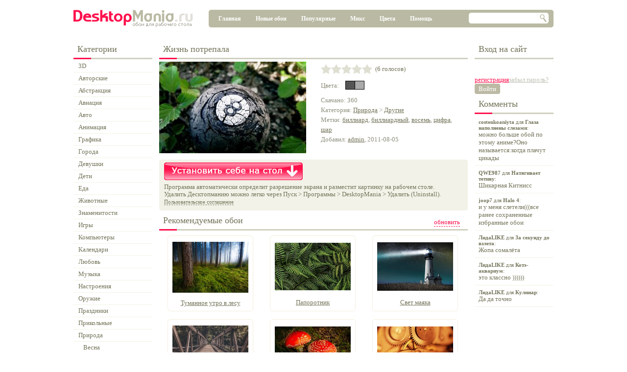

--- FILE ---
content_type: text/html; charset=utf-8
request_url: https://desktopmania.ru/pic/6871
body_size: 9052
content:
<!doctype html>
<html>
<head>


    <link rel="dns-prefetch" href="http://download.desktopmania.ru">
    <meta http-equiv="Content-Type" content="text/html; charset=utf-8">
    <meta http-equiv="CACHE-CONTROL" content="NO-STORE">
    <meta http-equiv="Expires" content="-1">
    <meta http-equiv="content-language" content="ru">
    <title>Жизнь потрепала - Скачать обои на рабочий стол в один клик!</title>
    <link rel='stylesheet' href='/res/default.css'>
    <meta name='yandex-verification' content='5cb597459974adfc'>
    <meta name="robots" content="noyaca"/>
    <meta name="robots" content="noodp"/>
        <script type='text/javascript' src="/res/default.js"></script>
    <script type="text/javascript">
        var _gaq = _gaq || [];
        _gaq.push(['_setAccount', 'UA-17620704-5']);
        _gaq.push(['_trackPageview']);
        (function () {
            var ga = document.createElement('script');
            ga.type = 'text/javascript';
            ga.async = true;
            ga.src = ('https:' == document.location.protocol ? 'https://' : 'http://') + 'stats.g.doubleclick.net/dc.js';
            var s = document.getElementsByTagName('script')[0];
            s.parentNode.insertBefore(ga, s);
        })();
    </script>
    <link rel='stylesheet' type='text/css' href='/pages/pic.css'/>
    
	<meta name="google-site-verification" content="PrXiZ-sGHD0f20hzztAwdCmAxm9WM1rkf3iCk6O-lvM" />
    <script type='text/javascript' src="/res/jquery-1.11.1.min.js"></script>
    <script type='text/javascript' src="/res/jquery.extinfobar.js?145"></script>
    <link rel='stylesheet' type='text/css' href='/temp/styles.css?1661427272' />
    <link rel='stylesheet' href='/components/loginbox.css' />
    <link rel='stylesheet' href='/components/regform.css' />
    <script src='/syquery/jquery.js?1661427272'></script>
    <script src='/syquery/syquery.js?1661427272'></script>
    <script src='/temp/scripts.js?1661427272'></script>
    <script src='/components/_jquery.mousestop.js'></script>
    <script src='/components/uploadform.js'></script>
    <script src='/components/fileupload.js'></script>
    <script src='/components/swfupload/swfupload.js'></script>
    <script src='/components/jquery.cookie.js'></script>
    <script src='/components/jquery.mousestop.js'></script>
    <script src='/components/picshow/picshow.js'></script>
    <script src='/components/regform.js'></script>
    <script src='/components/jquery.query.js'></script>
</head>
<script>
    var popup_active = true;
    $(document).ready(function () {
        var textG = {
            downloadButtonA: 'Download - Button Click',
            delFromFav3: 'Favorite - Remove',
            addToFav3: 'Favorite - Add'
        }
        $('#downloadButtonA, #delFromFav3, #addToFav3').live('click', function () {
            parentPop = $(this).closest('#poped_img');
            if (parentPop.length) {
                _gaq.push(['_trackEvent', 'Razvorachivalka', textG[this.id], parentPop.find('.hover_img.anim').attr('picid')]);
            }
        });
        $('#loginBox-userPics').live('click', function (e) {            
                _gaq.push(['_trackEvent', 'User Menu', 'Go to Favorite', ]);
        });
    });
</script>
<script language="JavaScript">
    var popupURL = "";

    function ShowPopup() {
        var popup = window.open(popupURL, null, 'toolbar=0, location=0, directories=0, status=0, menubar=0, scrollbars=1, width=650, height=350');
    }

</script>

<div id="mainShadow" style="display:none">&nbsp;</div>
<div class="main-wrapper">
    <div class="main">
        <div class="header">
                        <img src="/img/desktopmania.png" style="float:left; cursor:pointer" onclick="window.location.href='/'" />
                        <div class="mainMenu">
                            <div class="mainMenuItem" id="mMain"><a href="/">Главная</a></div>
                            <div class="mainMenuItem" id="mNew"><a href="/new">Новые обои</a></div>
                            <div class="mainMenuItem" id="mPopular"><a href="/popular">Популярные</a></div>
                            <div class="mainMenuItem" id="mMix"><a href="/mix">Микс</a></div>
                            <div class="mainMenuItem" id="mColor"><a href="/color/000000">Цвета</a></div>
							<div class="mainMenuItem" id="mHelp"><a href="/help">Помощь</a></div>
                            
<div class="searchbox">
    <input id="syq0-st" type="text" />
    <div id="syq0-send">&nbsp;</div>
</div>
                            <div class="glt"></div>
                            <div class="glb"></div>
                            <div class="grt"></div>
                            <div class="grb"></div>
                        </div>

                    </div>

        <div style="float:left; width:100%; padding-bottom:20px">
            <div style="float:left">
                <div class="leftContent">
                    
<div class="h">Категории<span class="line"></span></div>

<div id="groups-tree-root">
    <div id="groups-tree-tree" class="tree groups" nodeid="1"><ul><li nodeid='18'><div>3D</div><ul></ul></li><li nodeid='138'><div>Авторские</div><ul></ul></li><li nodeid='143'><div>Абстракция</div><ul></ul></li><li nodeid='21'><div>Авиация</div><ul></ul></li><li nodeid='25'><div>Авто</div><ul></ul></li><li nodeid='24'><div>Анимация</div><ul></ul></li><li nodeid='145'><div>Графика</div><ul></ul></li><li nodeid='151'><div>Города</div><ul></ul></li><li nodeid='33'><div>Девушки</div><ul></ul></li><li nodeid='154'><div>Дети</div><ul></ul></li><li nodeid='118'><div>Еда</div><ul></ul></li><li nodeid='85'><div>Животные</div><ul></ul></li><li nodeid='27'><div>Знаменитости</div><ul></ul></li><li nodeid='30'><div>Игры</div><ul></ul></li><li nodeid='26'><div>Компьютеры</div><ul></ul></li><li nodeid='148'><div>Календари</div><ul></ul></li><li nodeid='171'><div>Любовь</div><ul></ul></li><li nodeid='38'><div>Музыка</div><ul></ul></li><li nodeid='165'><div>Настроения</div><ul></ul></li><li nodeid='160'><div>Оружие</div><ul></ul></li><li nodeid='31'><div>Праздники</div><ul></ul></li><li nodeid='126'><div>Прикольные</div><ul></ul></li><li nodeid='39'><div class='path'>Природа</div><ul><li nodeid='70'><div>Весна</div><ul></ul></li><li nodeid='68'><div>Лето</div><ul></ul></li><li nodeid='69'><div>Осень</div><ul></ul></li><li nodeid='71'><div>Зима</div><ul></ul></li><li nodeid='73'><div>Горы</div><ul></ul></li><li nodeid='72'><div>Пейзажи</div><ul></ul></li><li nodeid='75'><div>Цветы</div><ul></ul></li><li nodeid='96'><div>Космос</div><ul></ul></li><li nodeid='162'><div>Макро</div><ul></ul></li><li nodeid='153'><div>Моря и океаны</div><ul></ul></li><li nodeid='74'><div class='active'>Другие</div><ul></ul></li></ul></li><li nodeid='40'><div>Спорт</div><ul></ul></li><li nodeid='37'><div>Фильмы</div><ul></ul></li><li nodeid='155'><div>Парни</div><ul></ul></li></ul></div>
</div>
<input type="hidden" id="groups-tree-nodeID" />
<input type="hidden" id="groups-tree-isCollapsableNodes" value="0" />
<input type="button" id="groups-tree-request" style="display: none" />

<input type="hidden" id="groups-link" value="/group/" />
<div style="display:none">                    
<div class="h">Разрешения<span class="line"></span></div>
<div id="resolutions-resolutions" class="resolutions"><a href='/resolution/1024x768'>1024 x 768</a><br /><a href='/resolution/1152x864'>1152 x 864</a><br /><a href='/resolution/1280x1024'>1280 x 1024</a><br /><a href='/resolution/1400x1050'>1400 x 1050</a><br /><a href='/resolution/1600x1200'>1600 x 1200</a><br /><a href='/resolution/1920x1440'>1920 x 1440</a><br /><a href='/resolution/2560x1920'>2560 x 1920</a><br /><a href='/resolution/1366x768'>1366 x 768 wide</a><br /><a href='/resolution/1280x800'>1280 x 800 wide</a><br /><a href='/resolution/1440x900'>1440 x 900 wide</a><br /><a href='/resolution/1600x900'>1600 x 900 wide</a><br /><a href='/resolution/1680x1050'>1680 x 1050 wide</a><br /><a href='/resolution/1920x1080'>1920 x 1080 wide</a><br /><a href='/resolution/1920x1200'>1920 x 1200 wide</a><br /><a href='/resolution/2560x1600'>2560 x 1600 wide</a><br /></div>
</div>
                </div>
                <div class="content">
                    

                    

<script>
$(document).ready(function() {

	$("#img").bind("contextmenu", function(e) {
		alert('Чтобы скачать себе это изображение, нажмите на кнопку "Установить себе на стол".');
		e.preventDefault();
	});
    var textTosend={
     downloadButtonImg:"Download - Button Click",
     imagehref:"Download - Image Click",
     addToFav:"Favorite - Add",
     delFromFav:"Favorite - Remove"
     }
     $("#downloadButtonImg, #imagehref, #addToFav, #delFromFav").click(function(){
     _gaq.push(["_trackEvent", "Pic Page", textTosend[this.id], "6871"]);
     });
});
</script>
<style>
#blockNearPic {font-size:13px;padding-top:10px;color:#8e8e7d;line-height: 20px;} 
#blockNearPic a {color:#727258;}
#getBlogCode {width:100%;text-align:left;float:left;padding-top:30px;}
</style>
<!--[if IE]>
<style>
#recomPic-title {font-size:18px;font-family:arial;}
#recomPic-more {margin-bottom:10px;}
</style>
<![endif]-->

    <div class="h"><h1 id="header" class="divStyle">Жизнь потрепала</h1><span class="line"></span></div>
    <div id="ratingWrap" style="display:none;">
<span itemscope itemtype="http://schema.org/Article">
<span itemprop="aggregateRating" itemscope itemtype="http://schema.org/AggregateRating">
<meta itemprop="ratingValue" content="4.915">
<meta itemprop="ratingCount" content="6">
</span>
</span>
</div>
    <div id="pic" class="pic">
	<table style="width:320px;overflow:hidden;">
	<tr valign="top">
		<td width="50%">
	        <a id=imagehref href="https://download.desktopmania.ru/download.php?id=6871&name=%D0%96%D0%B8%D0%B7%D0%BD%D1%8C+%D0%BF%D0%BE%D1%82%D1%80%D0%B5%D0%BF%D0%B0%D0%BB%D0%B0"><img onmouseover="$('#downloadButtonA').addClass('hover');" onmouseout="$('#downloadButtonA').removeClass('hover');" id="img" width="300" height="187" src="/pics/00/06/87/DesktopMania.ru-6871-300x187.jpg" alt="Жизнь потрепала - скачать обои на рабочий стол" /></a>
	        <div class="clearfix">&nbsp;</div>
		</td>
		<td width="50%">
			<div style="padding-left:30px;width: 310px;">
				<table style="margin-bottom:14px;width:250px;"><tr>
					<td>
<div id='rating-r' class="rating"><div><div><div id="rating-rr">&nbsp;</div></div></div></div>
<input type='hidden' id='rating-val' value="9.83" />
<input type='hidden' id='rating-disabled' value="0" /></td>
					<td><span id="votes">&nbsp;&nbsp;(6 голосов)</span></td>
					<td width="100%" align="right">&nbsp;</td>
				</tr>
				</table>
			<div id="picPalette">
				<div style="float:left;width:50px;font-size:13px;color:#8e8e7d;line-height: 20px;">Цвета:</div>
<div class="palette">
    <div id="palette-p" class="palette-inner"><a style='background-color:#555555; color: #FFF' href='/color/555555'>&nbsp;</a><a style='background-color:#AAAAAA; color: #000' href='/color/AAAAAA'>&nbsp;</a></div>
</div>
<!-- div class="palette-clearfix">&nbsp;</div -->
			</div>
			<table style="font-size:13px;border:0px solid #e2e2e2;width:290px;margin-top:0px;">
				<tr><td id="blockNearPic">Скачано: 360<br />Категория: <a href='/group/39' class='value'>Природа</a> &gt; <a href='/group/74' class='value'>Другие</a><br />Метки: <a href="/tag?name=billiard">биллиард</a>, <a href="/tag?name=billiardnbIy">биллиардный</a>, <a href="/tag?name=vosemIb">восемь</a>, <a href="/tag?name=cifra">цифра</a>, <a href="/tag?name=shar">шар</a><br />Добавил: <a href='/user/1' class='value'>admin</a>, 2011-08-05<br /></td></tr>
			</table>
			</div>
		</td>
	</tr>
	</table>

    </div>

    <div class="resols" id="resols-bg">
        <div class="resolsInner" id="resolsInner-bg">
			<div style="float:right; margin-top:5px;margin-right:67px;width:210px;">
			       <div style="float:left;"></div>
                   <div style="float:left;"></div>
			</div>
            <span id="res">

		<a href='https://download.desktopmania.ru/download.php?id=6871&name=%D0%96%D0%B8%D0%B7%D0%BD%D1%8C+%D0%BF%D0%BE%D1%82%D1%80%D0%B5%D0%BF%D0%B0%D0%BB%D0%B0'  id='downloadButtonA'></a>

		

		<span style="line-height:15px;">

		Программа автоматически определит разрешение экрана и разместит картинку на рабочем столе.<br>
		<noindex>Удалить Десктопманию можно легко через Пуск &gt; Программы &gt; DesktopMania &gt; Удалить (Uninstall).</noindex><br>
		<a href="javascript: popupURL = 'https://desktopmania.ru/eula-popup'; ShowPopup(); " style="color: #727258;text-decoration:none;border-bottom:1px dashed;font-size:11px">Пользовательское соглашение</a>

		</span></span>
        <div class="glt"></div>
        <div class="grt"></div>
        <div class="glb"></div>
        <div class="grb"></div>
        </div>
    </div>

    
<div class="recommendedPics">
    <div class="h"><div class="recommendedPicsMore" id="recomPic-more">обновить</div><p id="recomPic-title" class="divStyle">Рекомендуемые обои</p><span class="line"></span></div>
    
<div id="recomPic-pics-pics" class="pics"><table height='155px'>
    					<tr>
    						<td>
    						  <div id='img_wrapper' class='img_wrapper' style='display:block;'>
    							<a href='/pic/67430' style='display:block;'>
    								<img width='155px' height='104' mheight='200' class='hover_img anim' picid='67430' src='/pics/00/67/43/DesktopMania.ru-67430-300x199.jpg' alt='Обои для рабочего стола: Туманное утро в лесу' fav=-1 style='display:block;' />
    							</a>
    						  </div>
    						</td>
    					</tr>
    					<tr>
    						<td class='picName'>
    							<a href='/pic/67430'>Туманное утро в лесу</a>
    						</td>
    					</tr>
    				</table><table height='155px'>
    					<tr>
    						<td>
    						  <div id='img_wrapper' class='img_wrapper' style='display:block;'>
    							<a href='/pic/2314' style='display:block;'>
    								<img width='155px' height='97' mheight='188' class='hover_img anim' picid='2314' src='/pics/00/02/31/DesktopMania.ru-2314-300x187.jpg' alt='Обои для рабочего стола: Папоротник' fav=-1 style='display:block;' />
    							</a>
    						  </div>
    						</td>
    					</tr>
    					<tr>
    						<td class='picName'>
    							<a href='/pic/2314'>Папоротник</a>
    						</td>
    					</tr>
    				</table><table height='155px'>
    					<tr>
    						<td>
    						  <div id='img_wrapper' class='img_wrapper' style='display:block;'>
    							<a href='/pic/53906' style='display:block;'>
    								<img width='155px' height='99' mheight='190' class='hover_img anim' picid='53906' src='/pics/00/53/90/DesktopMania.ru-53906-300x190.jpg' alt='Обои для рабочего стола: Свет маяка' fav=-1 style='display:block;' />
    							</a>
    						  </div>
    						</td>
    					</tr>
    					<tr>
    						<td class='picName'>
    							<a href='/pic/53906'>Свет маяка</a>
    						</td>
    					</tr>
    				</table><table height='155px'>
    					<tr>
    						<td>
    						  <div id='img_wrapper' class='img_wrapper' style='display:block;'>
    							<a href='/pic/64169' style='display:block;'>
    								<img width='155px' height='104' mheight='201' class='hover_img anim' picid='64169' src='/pics/00/64/16/DesktopMania.ru-64169-300x200.jpg' alt='Обои для рабочего стола: Мост в неизвестность' fav=-1 style='display:block;' />
    							</a>
    						  </div>
    						</td>
    					</tr>
    					<tr>
    						<td class='picName'>
    							<a href='/pic/64169'>Мост в неизвестность</a>
    						</td>
    					</tr>
    				</table><table height='155px'>
    					<tr>
    						<td>
    						  <div id='img_wrapper' class='img_wrapper' style='display:block;'>
    							<a href='/pic/99233' style='display:block;'>
    								<img width='155px' height='97' mheight='188' class='hover_img anim' picid='99233' src='/pics/00/99/23/DesktopMania.ru-99233-300x187.jpg' alt='Обои для рабочего стола: Красивые мухоморы в ...' fav=-1 style='display:block;' />
    							</a>
    						  </div>
    						</td>
    					</tr>
    					<tr>
    						<td class='picName'>
    							<a href='/pic/99233'>Красивые мухоморы в ...</a>
    						</td>
    					</tr>
    				</table><table height='155px'>
    					<tr>
    						<td>
    						  <div id='img_wrapper' class='img_wrapper' style='display:block;'>
    							<a href='/pic/50711' style='display:block;'>
    								<img width='155px' height='97' mheight='188' class='hover_img anim' picid='50711' src='/pics/00/50/71/DesktopMania.ru-50711-300x187.jpg' alt='Обои для рабочего стола: Шестеренки механизма' fav=-1 style='display:block;' />
    							</a>
    						  </div>
    						</td>
    					</tr>
    					<tr>
    						<td class='picName'>
    							<a href='/pic/50711'>Шестеренки механизма</a>
    						</td>
    					</tr>
    				</table><div class="clearfix">&nbsp;</div><script>if(popup_active === true) {popuper();}</script></div>



<input type="hidden" id="recomPic-pics-isShowPanel" />



<input type="hidden" id="recomPic-pics-picID" />
<input type="button" id="recomPic-pics-deletePic" style="display:none" />
</div>



    



    <div style="clear:both">&nbsp;</div>



    <div class="h">Комментарии<span class="line"></span></div>

    
<ul id="comments-coms" class="comments"><li comid='3056'><a href='/user/37629' class='user_link'>qwer1975<a class='cryToComment' href='javascript:void(0)'>пожаловаться</a></a><span>2012-02-25 10:12:37</span><div>это же биллиардный сожженый шар?</div></li><li comid='9040'><a href='/user/42682' class='user_link'>katenag2<a class='cryToComment' href='javascript:void(0)'>пожаловаться</a></a><span>2014-12-11 13:01:32</span><div>нет, это магический шар, отвечающий на вопросы.. или для принятия решений)</div></li></ul>

<div class="addCommentForm">Для того, чтобы добавить комментарий нужно <a href="javascript: showRegForm('logon')">войти в систему</a>. Если у вас ещё нет учётной записи - <a href="javascript: showRegForm('reg')">зарегистрируйтесь</a>.</div>



<input type="hidden" id="comments-commentID" />
<input type="button" id="comments-deleteComment" style="display:none" />
<input type="button" id="comments-cry" style="display:none" />



    <input type="text" id="cryComment" />



    
<input type="button" id="syq2-detect" style="display:none" />
<input type="hidden" id="syq2-w" />
<input type="hidden" id="syq2-h" />




                </div>
            </div>
            <div class="rightContent">
                
<div class="loginbox-login">
    <div class="errorMessageFon" id="loginBox-emF">&nbsp;</div>
    <div class="errorMessage" id="loginBox-em">Неправильный<br />логин или пароль!</div>
    <div class="h">Вход на сайт</div>
    <input id="loginBox-login" type="text" />
    <input id="loginBox-password" type="password" />
    <a class='red' href="javascript: showRegForm('reg')">регистрация</a>
    <a id="loginBox-remPass" class='gray' href='javascript: showRegForm("remPass")'>забыл пароль?</a>
    
<table id="loginBox-logon-b" class="button active"><tr><td>Войти</td></tr></table>
    <span id="loginBox-loginError" style="display:none; color: red">Login/password incorrect.</span><br/>
</div>
                
<div id="regForm-regForm" class="regForm popupWindow" style="display:none">
    <div class="popupWindowTitle tabs">
        
<table id="regForm-logon_tab-b" class="button active"><tr><td>Вход на сайт</td></tr></table>
        
<table id="regForm-reg_tab-b" class="button active"><tr><td>Регистрация</td></tr></table>
        
<table id="regForm-remPass_tab-b" class="button active"><tr><td>Забыли пароль?</td></tr></table>
    </div>
    <div id="regForm-close" class="popupWindowCloseButton">&nbsp;</div>
    <div class="popupWindowContent tabsContent">
        <div id="regForm-logon_content" class="tabContent" style="padding-top:30px;">
            <ul>
                <li><label for="regForm-logonLogin">Ник</label><input type="text" id="regForm-logonLogin" /></li>
                <li><label for="regForm-logonPassword">Пароль</label><input type="password" id="regForm-logonPassword" /></li>
            </ul>
            <span style="clear:both">* Все поля обязательны для заполнения</span>
            <div align="center" style="margin-top:10px;">
                
<table id="regForm-logon-b" class="button active big"><tr><td>Войти</td></tr></table>
            </div>
        </div>

        <div id="regForm-reg_content" class="tabContent">
            <ul>
                <li><label for="regForm-regLogin">Ник</label><input type="text" id="regForm-regLogin" /></li>
                <li><label for="regForm-regPassword">Пароль</label><input type="text" id="regForm-regPassword" /></li>
                <li><label for="regForm-regEmail">E-mail</label><input type="text" id="regForm-regEmail" /></li>
            </ul>
            <span style="clear:both">* Все поля обязательны для заполнения</span>
            <div align="center" style="margin-top:10px;">
                
<table id="regForm-reg-b" class="button active big"><tr><td>Отправить</td></tr></table>
            </div>
        </div>

        <div id="regForm-remPass_content" class="tabContent" style="padding-top:30px;">
            <ul>
                <li><label for="regForm-remPassLogin">Ник</label><input type="text" id="regForm-remPassLogin" /></li>
                <li><label for="regForm-remPassEmail">E-mail</label><input type="text" id="regForm-remPassEmail" /></li>
            </ul>
            <span style="clear:both">* Задайте хотя бы одно поле</span>
            <div align="center" style="margin-top:10px;">
                
<table id="regForm-remPass-b" class="button active big"><tr><td>Выслать пароль</td></tr></table>
            </div>
        </div>

        <div id="regForm-error_content" class="tabContent errorTab">
            <div><p></p></div>
        </div>
    </div>
</div>
                
<div class="h">Комменты<span class="line"></span></div>
<div class="activity"><a href="/pic/94356"><b>costenkoaniyta</b> для <b>Глаза наполнены слезами</b>:<span>можно больше обой по этому аниме?Оно называется:когда плачут цикады</span></a><a href="/pic/96808"><b>QWE987</b> для <b>Натягивает тетиву</b>:<span>Шикарная Китнисс</span></a><a href="/pic/40083"><b>joop7</b> для <b>Halo 4</b>:<span>и у меня слетели(((все ранее сохраненные избранные обои</span></a><a href="/pic/74629"><b>ЛидаLIKE</b> для <b>За секунду до взлета</b>:<span>Жопа сомалёта</span></a><a href="/pic/3416"><b>ЛидаLIKE</b> для <b>Котэ-аквариум</b>:<span>это классно ))))))</span></a><a href="/pic/11051"><b>ЛидаLIKE</b> для <b>Кулинар</b>:<span>Да да точно</span></a></div>
            </div>
        </div>
        <p id="down_cat_name">
            Высококачественные обои "Жизнь потрепала" на рабочий стол от ДесктопМания.ру украсят ваше рабочее место и гарантированно
            поднимут настроение! Регистрируйтесь на нашем сайте, добавляйте картинки в Избранное и загружайте на рабочий
            стол автоматически! Все заставки и обои вы можете скачать абсолютно бесплатно!
        </p>
        <div class="footer" style="padding-bottom:15px">
            <!-- Yandex.Metrika counter -->
             <script type="text/javascript">(function (d, w, c) {
                    (w[c] = w[c] || []).push(function () {
                        try {
                            w.yaCounter4007455 = new Ya.Metrika({id: 4007455, ut: "noindex"});
                        } catch (e) {
                        }
                    });
                    var n = d.getElementsByTagName("script")[0], s = d.createElement("script"), f = function () {
                        n.parentNode.insertBefore(s, n);
                    };
                    s.type = "text/javascript";
                    s.async = true;
                    s.src = (d.location.protocol == "https:" ? "https:" : "http:") + "//mc.yandex.ru/metrika/watch.js";
                    if (w.opera == "[object Opera]") {
                        d.addEventListener("DOMContentLoaded", f);
                    } else {
                        f();
                    }
                })(document, window, "yandex_metrika_callbacks");</script>
            <noscript>
                <div><img src="//mc.yandex.ru/watch/4007455?ut=noindex" style="position:absolute; left:-9999px;"
                          alt=""/></div>
            </noscript>
            <!-- /Yandex.Metrika counter -->
             <div class="smallMenu">
                <div style="margin-bottom:5px;margin-top:-5px;margin-left:55px;">
                    <a href="/about">О проекте</a>
                    |
                    <a href="/help">Помощь</a>
                    |
                    <a href="/kak-udalit">Как удалить</a>
                    |
                    <a href="/eula/">Пользовательское соглашение</a>
                    |
                    <a href="/sitemap/">Карта сайта</a>
                    |
                    <a href="/contacts/">Контакты</a>
                </div>
                <div style="margin-left:95px;">
                    &copy; 2013 DesktopMania.ru - <a href="http://desktopmania.ru">шикарные обои на рабочий стол в один
                        клик!</a><br/>
                </div>
            </div>
        </div>
    </div>
</div>

        <script>
            syquery.serverHandlers = {'groupselector':{"g":["change"]},'recommendedpic':{"more":["click"]},'uploadform':{"picSave":["click"],"picSave2":["click"]},'sortselector':{"sort_date":["click"],"sort_rating":["click"],"sort_popular":["click"]},'loginbox':{"logon":["click"],"logoff":["click"]},'regform':{"logon":["click"],"reg":["click"],"remPass":["click"]},'piccrylistitem':{"delete":["click"]},'commentcrylistitem':{"deleteComment":["click"],"delete":["click"]},'button':{"b":["click"]},'detectResolution':{"detect":["click"]},'picsblock':{"deletePic":["click"]},'rating':{"rr":["click"]},'tree':{"request":["click"]},'messageslistitem':{"remove":["click"]},'comments':{"addComment":["click"],"deleteComment":["click"],"cry":["click"]},'':{"addToFav":["click"],"delFromFav":["click"],"save":["click"]}};
            syquery.tags = {'googlesearch':'syq0','groups':'groups','tree':'groups-tree','resolutions':'resolutions','regBanner':'regBanner','loginbox':'loginBox','button':'loginBox-logon,regForm-logon_tab,regForm-reg_tab,regForm-remPass_tab,regForm-logon,regForm-reg,regForm-remPass,save,comments-addComment','regform':'regForm','activity':'syq1','rating':'rating','palette':'palette','recommendedpic':'recomPic','picsblock':'recomPic-pics','pager':'recomPic-pics-pager','contextpanel':'recomPic-pics-contextPanel,comments-contextPanel','groupselector':'gs','comments':'comments','detectResolution':'syq2'};
            syquery.lists = {};
            syquery.init();
        </script>
 </body>
</html>